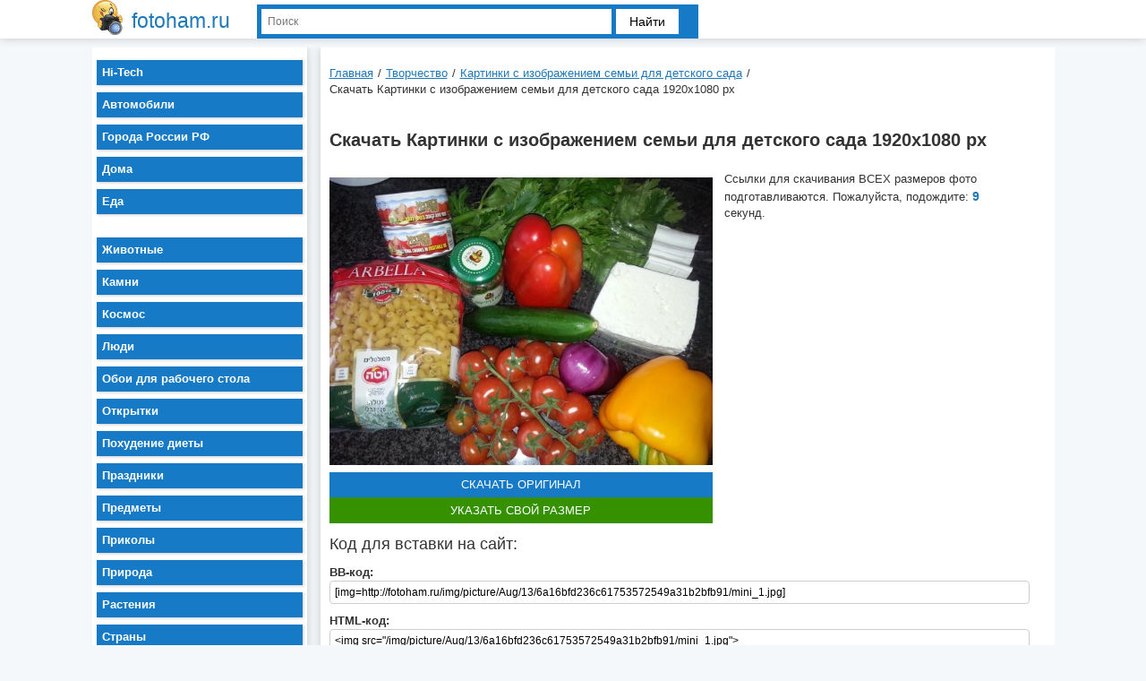

--- FILE ---
content_type: text/html; charset=utf-8
request_url: http://fotoham.ru/load.php?id=221620&num=1
body_size: 4987
content:
<!DOCTYPE html>
<html>
<head>
  <meta http-equiv="content-type" content="text/html; charset=utf-8">
  <title>Скачать Картинки с изображением семьи для детского сада 1920x1080 px</title>
  <meta name="description" content="Вы можете скачать Картинки с изображением семьи для детского сада в хорошем качестве на компьютер или на телефон, сохранить оригинал, а также указать свой размер для скачивания и обрезать фото">
  <meta name="viewport" content="width=device-width, initial-scale=1.0">
  <link rel="stylesheet" href="css/main.css" type="text/css">
  <link rel="icon" href="/images/favicon.ico" type="image/x-icon">
  <link rel="shortcut icon" href="/images/favicon.ico" type="image/x-icon">
</head>
<body>
  <header>
    <div class="warp">
      <a class="logo" href="/"><img src="images/logo.png" alt=""><span>fotoham.ru</span></a>
      <div class="container_search">
        <div class="search">
          <form action="search.php" method="get">
            <div class="input_blok">
              <input type="text" placeholder="Поиск" name="text">
            </div>
            <div class="btn">
              <button type="submit">Найти</button>
            </div>
          </form>
        </div>
      </div>
      <div class="yashare-auto-init" data-yasharel10n="ru" data-yasharetype="medium" data-yasharequickservices="vkontakte,facebook,twitter,odnoklassniki,moimir,gplus" data-yasharetheme="counter"></div>
      <div class="menubutton">
        <span class="icon-bar"></span> <span class="icon-bar"></span> <span class="icon-bar"></span>
      </div>
    </div>
    
  </header>
  <div class="warp">
    <div class="container content" itemscope itemtype="http://schema.org/ImageObject">
      <div class="div_text">
        <ul class="breadcrumbs">
          <li itemscope itemtype="http://data-vocabulary.org/Breadcrumb">
            <a href="/" itemprop="url"><span itemprop="title">Главная</span></a><span class="divider">/</span>
          </li>
          <li itemscope itemtype="http://data-vocabulary.org/Breadcrumb">
            <a itemprop="url" href='cat.php?id=tvorchestvo'><span itemprop="title">Творчество</span></a><span class="divider">/</span>
          </li>
          <li itemscope itemtype="http://data-vocabulary.org/Breadcrumb">
            <a itemprop="url" href='picture.php?id=221620'><span itemprop="title">Картинки с изображением семьи для детского сада</span></a><span class="divider">/</span>
          </li>
          <li itemscope itemtype="http://data-vocabulary.org/Breadcrumb"><span itemprop="title">Скачать Картинки с изображением семьи для детского сада 1920x1080 px</span></li>
        </ul>
        <div class="rek">
          <div id="yandex_rtb_R-A-241633-1"></div>
        </div>
        <h1 itemprop="name">Скачать Картинки с изображением семьи для детского сада 1920x1080 px</h1>
      </div>
      <div class="oneimg">
        <img id="target" class="mainImage" src="/img/picture/Aug/13/6a16bfd236c61753572549a31b2bfb91/mini_1.jpg" itemprop="contentUrl" alt="Скачать Картинки с изображением семьи для детского сада 1920x1080 px" title="Скачать Картинки с изображением семьи для детского сада 1920x1080 px">
        <div class="sk1">
          <div class="b4"></div>
        </div><a rel="nofollow" target="_blank" download="" href="/img/picture/Aug/13/6a16bfd236c61753572549a31b2bfb91/1.jpg" class="load">Скачать оригинал</a>
        <div class="svoi">
          <span class="requiresjcrop"></span> <button id="unhook" class="btn-mini" style="display:none">Отменить</button> <button id="rehook" class="btn-mini">Указать свой размер</button>
          <div class="optdual requiresjcrop" style="display:none">
            <form action="crop.php?id=221620&amp;num=1" method="post" id="coords" class="coords" target="_blank" name="coords">
              <div class="inline-labels">
                <label>Ширина <input type="text" id="w" name="w"></label> <label>Высота <input type="text" id="h" name="h"></label> <input type="hidden" id="x1" name="x1"> <input type="hidden" id="y1" name="y1"> <input type="hidden" id="x2" name="x2"> <input type="hidden" id="y2" name="y2">
              </div><button type="submit" class="btn-primary">Сохранить</button>
            </form>
          </div>
        </div>
      </div>
      <div class="fullright" itemprop="description">
        <div class="text">
          <div class="ssilki">
            <p>Ваша ссылка для скачивания <strong>Картинки с изображением семьи для детского сада 1920x1080 px</strong> подготовлена.</p>
            <p>Чтобы скачать <b>Картинки с изображением семьи для детского сада</b> нажмите кнопку <b>"Скачать"</b>, которая находится ниже.</p>
            <p><b>Для вашего экрана:</b> <a rel="nofollow" target="_blank" href="/resize.php?id=221620&amp;num=1&" class="resize_link"><span id="scrwidth"></span>х<span id="scrheight"></span> px</a></p>
            <div class="one_oboi_rig">
              <div id="resize" class="tab1">
                <div class="tabs_name">
                  <a href="#tab1" class="tab1">Широкоформатные</a> <a href="#tab2" class="tab2">Полноэкранные</a> <a href="#tab3" class="tab3">HDTV</a> <a href="#tab4" class="tab4">Для ноутбука</a> <a href="#tab5" class="tab5">Для Apple</a> <a href="#tab6" class="tab6">Для Android</a> <a href="#tab7" class="tab7">Для телефона</a>
                </div>
                <div class="tab1">
                  <a class="reslink" rel="nofollow" href="/resize.php?id=221620&amp;num=1&amp;type=0" target="_blank">1920x1200</a> <a class="reslink" rel="nofollow" href="/resize.php?id=221620&amp;num=1&amp;type=1" target="_blank">1680x1050</a> <a class="reslink" rel="nofollow" href="/resize.php?id=221620&amp;num=1&amp;type=2" target="_blank">1440x900</a> <a class="reslink" rel="nofollow" href="/resize.php?id=221620&amp;num=1&amp;type=3" target="_blank">1280x800</a> <a class="reslink" rel="nofollow" href="/resize.php?id=221620&amp;num=1&amp;type=4" target="_blank">1600x900</a>
                </div>
                <div class="tab2">
                  <a class="reslink" rel="nofollow" href="/resize.php?id=221620&amp;num=1&amp;type=5" target="_blank">1600x1200</a> <a class="reslink" rel="nofollow" href="/resize.php?id=221620&amp;num=1&amp;type=6" target="_blank">1400x1050</a> <a class="reslink" rel="nofollow" href="/resize.php?id=221620&amp;num=1&amp;type=7" target="_blank">1280x960</a> <a class="reslink" rel="nofollow" href="/resize.php?id=221620&amp;num=1&amp;type=8" target="_blank">1024x768</a> <a class="reslink" rel="nofollow" href="/resize.php?id=221620&amp;num=1&amp;type=9" target="_blank">1280x1024</a> <a class="reslink" rel="nofollow" href="/resize.php?id=221620&amp;num=1&amp;type=10" target="_blank">1152x864</a>
                </div>
                <div class="tab3">
                  <a class="reslink" rel="nofollow" href="/resize.php?id=221620&amp;num=1&amp;type=11" target="_blank">1280x720</a> <a class="reslink" rel="nofollow" href="/resize.php?id=221620&amp;num=1&amp;type=12" target="_blank">1920x1080</a>
                </div>
                <div class="tab4">
                  <a class="reslink" rel="nofollow" href="/resize.php?id=221620&amp;num=1&amp;type=13" target="_blank">1366x768</a> <a class="reslink" rel="nofollow" href="/resize.php?id=221620&amp;num=1&amp;type=14" target="_blank">1024x600</a> <a class="reslink" rel="nofollow" href="/resize.php?id=221620&amp;num=1&amp;type=15" target="_blank">800x480</a>
                </div>
                <div class="tab5">
                  <a class="reslink" rel="nofollow" href="/resize.php?id=221620&amp;num=1&amp;type=16" target="_blank">1024x1024 iPad and iPad 2</a> <a class="reslink" rel="nofollow" href="/resize.php?id=221620&amp;num=1&amp;type=17" target="_blank">640x960 iPhone 4/4S</a> <a class="reslink" rel="nofollow" href="/resize.php?id=221620&amp;num=1&amp;type=18" target="_blank">1136x640 iPhone 5</a> <a class="reslink" rel="nofollow" href="/resize.php?id=221620&amp;num=1&amp;type=19" target="_blank">320x480 iPhone/3G/3GS</a>
                </div>
                <div class="tab6">
                  <a class="reslink" rel="nofollow" href="/resize.php?id=221620&amp;num=1&amp;type=20" target="_blank">1080x960</a> <a class="reslink" rel="nofollow" href="/resize.php?id=221620&amp;num=1&amp;type=21" target="_blank">960x854</a> <a class="reslink" rel="nofollow" href="/resize.php?id=221620&amp;num=1&amp;type=22" target="_blank">960x800</a> <a class="reslink" rel="nofollow" href="/resize.php?id=221620&amp;num=1&amp;type=23" target="_blank">640x480</a> <a class="reslink" rel="nofollow" href="/resize.php?id=221620&amp;num=1&amp;type=24" target="_blank">600x1024 Amazon Kindle Fire</a>
                </div>
                <div class="tab7">
                  <a class="reslink" rel="nofollow" href="/resize.php?id=221620&amp;num=1&amp;type=25" target="_blank">960x544 Sony PS Vita</a> <a class="reslink" rel="nofollow" href="/resize.php?id=221620&amp;num=1&amp;type=26" target="_blank">480x800 Windows Phone 7</a> <a class="reslink" rel="nofollow" href="/resize.php?id=221620&amp;num=1&amp;type=27" target="_blank">480x272 Sony PSP</a> <a class="reslink" rel="nofollow" href="/resize.php?id=221620&amp;num=1&amp;type=28" target="_blank">360x480 Blackberry</a> <a class="reslink" rel="nofollow" href="/resize.php?id=221620&amp;num=1&amp;type=29" target="_blank">320x400 Palm Pixi, HP Veer</a> <a class="reslink" rel="nofollow" href="/resize.php?id=221620&amp;num=1&amp;type=30" target="_blank">320x240 Cellphone</a>
                </div>
              </div>
            </div>
          </div>
          <div class="rek5">
            <div id="yandex_rtb_R-A-241633-3"></div>
            <script type="text/javascript">

            function timer(){
            var obj=document.getElementById('timer_inp');
            obj.innerHTML--;
            if(obj.innerHTML==0){}
            else{setTimeout(timer,1200);}
            }
            setTimeout(timer,1200);
            </script>
            <p>Ссылки для скачивания ВСЕХ размеров фото подготавливаются. Пожалуйста, подождите: <span id="timer_inp">12</span> секунд.</p>
          </div>
        </div>
      </div>
      <div class="kods">
        <div class="kod">
          Код для вставки на сайт:
        </div>
        <p><b>BB-код:</b> <input type="text" size="70" value="[img=http://fotoham.ru/img/picture/Aug/13/6a16bfd236c61753572549a31b2bfb91/mini_1.jpg]"></p>
        <p><b>HTML-код:</b> <input type="text" size="70" value='&lt;img src="/img/picture/Aug/13/6a16bfd236c61753572549a31b2bfb91/mini_1.jpg"&gt;'></p>
        <p><b>Ссылка:</b><input type="text" size="70" value="http://fotoham.ru/img/picture/Aug/13/6a16bfd236c61753572549a31b2bfb91/mini_1.jpg"></p>
      </div>
      <ul class="metainfo ma">
        <li>Категория: <a href='cat.php?id=tvorchestvo'><span>Творчество</span></a>
        </li>
        <li>
          <a rel="nofollow" href="/img/picture/Aug/13/6a16bfd236c61753572549a31b2bfb91/1.jpg" target="_blank">Открыть в полном размере</a>
        </li>
        <li>
          <a href="picture.php?id=221620">Посмотреть другие фото в галерее Картинки с изображением семьи для детского сада</a>
        </li>
      </ul>
      <div class="nrek">
        <p class="related_title">Рекомендуем посмотреть</p>
        <div class="div_text">
          <div class="rek">
            <div id="yandex_rtb_R-A-241633-2"></div>
          </div>
        </div>
        <div class="item_teaser">
          <a class="main_link" href="picture.php?id=221656"><img alt="Картинки чернобелые цветы" src="img/picture/Aug/13/832bfd5071002a2b49fb2cf1a7b57a79/mini_1.jpg"> <span>Картинки чернобелые цветы</span></a>
        </div>
        <div class="item_teaser">
          <a class="main_link" href="picture.php?id=221653"><img alt="Детские картинки по фэмп для детского сада" src="img/picture/Aug/13/13330aa4ea0c0c19169fc5ee4b030ce1/mini_1.jpg"> <span>Детские картинки по фэмп для детского сада</span></a>
        </div>
        <div class="item_teaser">
          <a class="main_link" href="picture.php?id=221649"><img alt="Поздравительные картинки с цветами" src="img/picture/Aug/13/b903ae5ac50a77e7a838313eb1949bee/mini_3.jpg"> <span>Поздравительные картинки с цветами</span></a>
        </div>
        <div class="item_teaser">
          <a class="main_link" href="picture.php?id=221645"><img alt="Карандаши для школы фото" src="img/picture/Aug/13/cbe25c9b2e88514b34b059a179d5ca7f/mini_1.jpg"> <span>Карандаши для школы фото</span></a>
        </div>
        <div class="item_teaser">
          <a class="main_link" href="picture.php?id=221640"><img alt="Садовые цветы картинки для детского сада" src="img/picture/Aug/13/07038397cea063f2f9345ab3cd909131/mini_2.jpg"> <span>Садовые цветы картинки для детского сада</span></a>
        </div>
        <div class="item_teaser">
          <a class="main_link" href="picture.php?id=221627"><img alt="Скачать картинки про школу с надписями" src="img/picture/Aug/13/0d83b12a9fded660c65f9bfd62491b7c/mini_1.jpg"> <span>Скачать картинки про школу с надписями</span></a>
        </div>
      </div>
    </div>
    <aside>
      <nav class="none">
        <ul>
          <li>
            <a href="cat.php?id=hitech">Hi-Tech <span></span></a>
          </li>
          <li>
            <a href="cat.php?id=avto">Автомобили <span></span></a>
          </li>
          <li>
            <a href="cat.php?id=rf">Города России РФ <span></span></a>
          </li>
          <li>
            <a href="cat.php?id=doma">Дома <span></span></a>
          </li>
          <li>
            <a href="cat.php?id=eda">Еда <span></span></a><script async="async" src="https://w.uptolike.com/widgets/v1/zp.js?pid=lf60a13b41b660b9fc77699af338e5cc974c7acdc0" type="text/javascript"></script><script type="text/javascript">
<!--
var _acic={dataProvider:10};(function(){var e=document.createElement("script");e.type="text/javascript";e.async=true;e.src="https://www.acint.net/aci.js";var t=document.getElementsByTagName("script")[0];t.parentNode.insertBefore(e,t)})()
//-->
</script><!--t3761408078382--><div id='tAafQ_3761408078382'></div><!-- 422970 --><!--3761408078382--><div id='AafQ_3761408078382'></div><br /><!--a27583626080-->
          </li>
          <li>
            <a href="cat.php?id=zveri">Животные <span></span></a>
          </li>
          <li>
            <a href="cat.php?id=kamni">Камни <span></span></a>
          </li>
          <li>
            <a href="cat.php?id=cosmos">Космос <span></span></a>
          </li>
          <li>
            <a href="cat.php?id=lyudi">Люди <span></span></a>
          </li>
          <li>
            <a href="cat.php?id=oboi">Обои для рабочего стола <span></span></a>
          </li>
          <li>
            <a href="cat.php?id=otkrytki">Открытки <span></span></a>
          </li>
          <li>
            <a href="cat.php?id=diety">Похудение диеты <span></span></a>
          </li>
          <li>
            <a href="cat.php?id=prazdniki">Праздники <span></span></a>
          </li>
          <li>
            <a href="cat.php?id=predmety">Предметы <span></span></a>
          </li>
          <li>
            <a href="cat.php?id=prikoly">Приколы <span></span></a>
          </li>
          <li>
            <a href="cat.php?id=priroda">Природа <span></span></a>
          </li>
          <li>
            <a href="cat.php?id=flora">Растения <span></span></a>
          </li>
          <li>
            <a href="cat.php?id=strany">Страны <span></span></a>
          </li>
          <li>
            <a href="cat.php?id=stroitelstvo">Строительство <span></span></a>
          </li>
          <li>
            <a href="cat.php?id=tvorchestvo">Творчество <span></span></a>
          </li>
          <li>
            <a href="cat.php?id=telefon">Телефоны <span></span></a>
          </li>
          <li>
            <a href="cat.php?id=tehnika">Техника <span></span></a>
          </li>
          <li>
            <a href="cat.php?id=hobbi">Хобби <span></span></a>
          </li>
        </ul>
</nav>
 </aside>
  </div>
  <footer>
    <div class="warp">
      <div class="div_text">
        <p class="copy">Copyright © 2014-2016 | fotoham.ru</p>
        <ul class="fmenu">
          <li>
            <a href="pravila.php">Правила</a>
          </li>
          <li>
            <a href="contact.php">Контакты</a>
          </li>
                    <li>
            <a href="blog">Статьи</a>
          </li>
        </ul>
        <div class="met">
          <noscript>
          <div></div></noscript>
        </div>
      </div>
    </div>
  </footer>

  <script type="text/javascript">


  $(document).ready(function(){ 
  $('#scrwidth').html(screen.width); 
  $('#scrheight').html(screen.height); 
  $('.resize_link').attr('href',$('.resize_link').attr('href')+'width='+screen.width+'&height='+screen.height);}); 
  </script> 
  <script type="text/javascript">


  $('.tabs_name a').click(function() {
        if ($(this).attr('class') != $('#resize').attr('class') ) {
            $('#resize').attr('class',$(this).attr('class'));
        }
    });
  </script> 
  <script type="text/javascript">


  setTimeout(function(){$('.rek5').fadeOut('fast')},13000); 
    setTimeout(function(){$('.ssilki').fadeIn('fast')},14000); 
  </script>
  <!-- Yandex.Metrika informer -->
<a href="https://metrika.yandex.ru/stat/?id=50679643&amp;from=informer"
target="_blank" rel="nofollow"><img src="https://informer.yandex.ru/informer/50679643/3_1_FFFFFFFF_EFEFEFFF_0_pageviews"
style="width:88px; height:31px; border:0;" alt="Яндекс.Метрика" title="Яндекс.Метрика: данные за сегодня (просмотры, визиты и уникальные посетители)" class="ym-advanced-informer" data-cid="50679643" data-lang="ru" /></a>
<!-- /Yandex.Metrika informer -->

<!-- Yandex.Metrika counter -->
<script type="text/javascript" >
    (function (d, w, c) {
        (w[c] = w[c] || []).push(function() {
            try {
                w.yaCounter50679643 = new Ya.Metrika2({
                    id:50679643,
                    clickmap:true,
                    trackLinks:true,
                    accurateTrackBounce:true
                });
            } catch(e) { }
        });

        var n = d.getElementsByTagName("script")[0],
            s = d.createElement("script"),
            f = function () { n.parentNode.insertBefore(s, n); };
        s.type = "text/javascript";
        s.async = true;
        s.src = "https://mc.yandex.ru/metrika/tag.js";

        if (w.opera == "[object Opera]") {
            d.addEventListener("DOMContentLoaded", f, false);
        } else { f(); }
    })(document, window, "yandex_metrika_callbacks2");
</script>
<noscript><div><img src="https://mc.yandex.ru/watch/50679643" style="position:absolute; left:-9999px;" alt="" /></div></noscript>
<!-- /Yandex.Metrika counter -->
<script src="http://fotoham.ru/php1_code.php?sid=869989" async type="text/javascript" charset="UTF-8"></script></body>
</html>


--- FILE ---
content_type: application/javascript;charset=utf-8
request_url: https://w.uptolike.com/widgets/v1/version.js?cb=cb__utl_cb_share_1769602098966127
body_size: 397
content:
cb__utl_cb_share_1769602098966127('1ea92d09c43527572b24fe052f11127b');